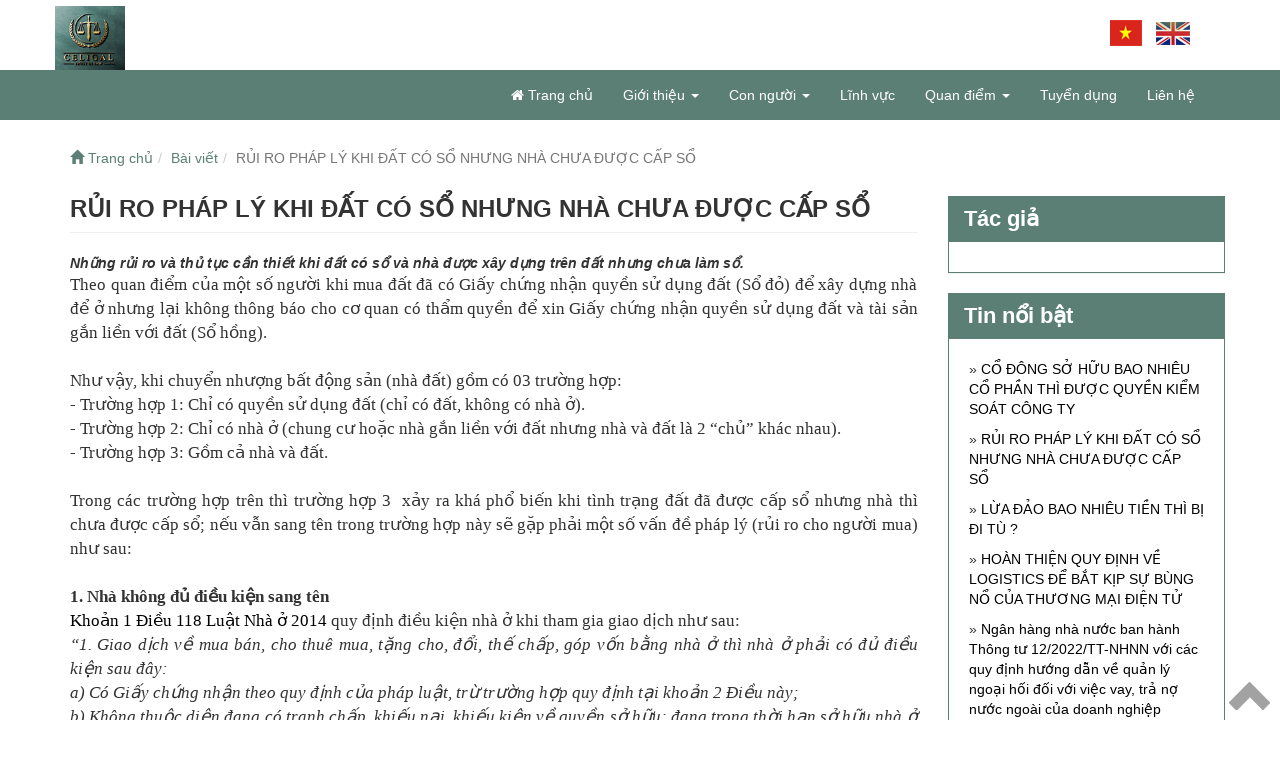

--- FILE ---
content_type: text/html; charset=utf-8
request_url: https://celigal.com/rui-ro-phap-ly-khi-dat-co-so-nhung-nha-chua-duoc-cap-so-i47
body_size: 58761
content:




<!DOCTYPE html>
<html lang="en">
<head><meta charset="utf-8" /><title>
	RỦI RO PHÁP LÝ KHI ĐẤT CÓ SỔ NHƯNG NHÀ CHƯA ĐƯỢC CẤP SỔ - CÔNG TY LUẬT TNHH CELIGAL
</title><link href="/favicon.ico" rel="shortcut icon" type="image/x-icon" /><meta name="viewport" content="width=device-width, initial-scale=1" /><meta name="robots" content="index,follow" /><link rel="alternate" href="https://culiit.com" hreflang="vi-vn" /><meta name="author" content="http://culiit.com" /><link rel="preload" as="image" href="/Images/banner1.jpg" /><link rel="preload" as="image" href="/images/hoptacquocte_bg.jpg" /><link rel="preload" as="image" href="/images/bg-news.jpg" /><link href="/Content/css/bootstrap.min.css?v=1" rel="stylesheet" /><link href="/Content/css/font-awesome.min.css?v=1" rel="stylesheet" /><link href="https://fonts.googleapis.com/css?family=Roboto+Condensed:regular,700%7CRoboto+Condensed:regular,regular%7CRoboto+Condensed:regular,700%7CRoboto+Condensed:regular,regular" rel="stylesheet" type="text/css" /><link href="/Content/Site.css?v=3" rel="stylesheet" />
    
    <script src="/Scripts/jquery-1.11.3.min.js" ></script>

    <script type="text/javascript">
        // in newsdetail
        var catUrl = '';
    </script>
    
    <meta property="og:type" content="article" />
    <meta property="og:title" content="RỦI RO PHÁP LÝ KHI ĐẤT CÓ SỔ NHƯNG NHÀ CHƯA ĐƯỢC CẤP SỔ - CÔNG TY LUẬT TNHH CELIGAL" />
    <meta property="og:locale" content="vi_VN" />
    <meta property="og:image" content="https://celigal.com/ImageProduct/News/47/2_70216371026052021.jpeg" />
    <meta property="og:site_name" content="CÔNG TY LUẬT TNHH CELIGAL" />
    <meta property="og:description" content="RỦI RO PHÁP LÝ KHI ĐẤT CÓ SỔ NHƯNG NHÀ CHƯA ĐƯỢC CẤP SỔ. CÔNG TY LUẬT TNHH CELIGAL" />

    <meta name="twitter:card" content="summary" />
    <meta name="twitter:site" content="https://celigal.com" />
    <meta name="twitter:title" content="RỦI RO PHÁP LÝ KHI ĐẤT CÓ SỔ NHƯNG NHÀ CHƯA ĐƯỢC CẤP SỔ - CÔNG TY LUẬT TNHH CELIGAL" />
    <meta name="twitter:description" content="RỦI RO PHÁP LÝ KHI ĐẤT CÓ SỔ NHƯNG NHÀ CHƯA ĐƯỢC CẤP SỔ. CÔNG TY LUẬT TNHH CELIGAL" />
    <meta name="twitter:image" content="https://celigal.com/ImageProduct/News/47/2_70216371026052021.jpeg" />

    <link rel="canonical" href="https://celigal.com/rui ro phap ly khi dat co so nhung nha chua duoc cap so.html">

    <meta name="description" content="RỦI RO PHÁP LÝ KHI ĐẤT CÓ SỔ NHƯNG NHÀ CHƯA ĐƯỢC CẤP SỔ. CÔNG TY LUẬT TNHH CELIGAL">
    <script type="text/javascript">
        catUrl = '/bai-viet-nc4';
    </script>
<meta name="keywords" content="CÔNG TY LUẬT TNHH CELIGAL">

    <!--[if lt IE 9]>
      <script src="/Scripts/html5shiv.js"></script>
      <script src="/Scripts/respond.min.js"></script>
    <![endif]-->
    
    
 <!-- Global site tag (gtag.js) - Google Analytics -->
<script async src="https://www.googletagmanager.com/gtag/js?id=G-D8ZRZLKDZS"></script>
<script>
  window.dataLayer = window.dataLayer || [];
  function gtag(){dataLayer.push(arguments);}
  gtag('js', new Date());

  gtag('config', 'G-D8ZRZLKDZS');
</script>

</head>
<body>
    <div id="fb-root"></div>
    <script>(function (d, s, id) {
    var js, fjs = d.getElementsByTagName(s)[0];
    if (d.getElementById(id)) return;
    js = d.createElement(s); js.id = id;
    js.src = "//connect.facebook.net/vi_VN/sdk.js#xfbml=1&version=v2.8";
    fjs.parentNode.insertBefore(js, fjs);
}(document, 'script', 'facebook-jssdk'));</script>


    


<section class="top-header hidden-xs">
    <div class="container clr-pad-left">
        <div class="col-md-4 clr-pad-left">
            <div class="top-logo">
                <a href="/" id="Navibar_hrfHome1" alt="&lt;%= StaticKey.CompanyInformation.SiteName %>"> 
                <img id="Navibar_Image2" class="img-responsive hidden-xs" src="Images/logo.png" style="height:70px;" />
                    </a>
            </div>
        </div>
        <div class="col-md-6">
             <div class="form-group form-inline margin-top-20" style="display:none">
                <input type="text" class="form-control" style="width: 60%;" id="txtKeyword" placeholder="Tìm kiếm ...">
              
               <button class="btn btn-primary" type="button" onclick="quickSearch();"><i class="fa fa-search" aria-hidden="true"></i></button>
        </div></div>
       <div class="col-md-2 text-right">
            <div class="social-links margin-top-20 top-right">
                
<ul style="list-style-type: none; color: white" class="list-inline">
    <li><a id="Navibar_Language_hplVn" href="/" style="color:White;"><img src="Images/flag_vn.png" alt="" /></a></li>
    <li><a id="Navibar_Language_hplEn" href="/en" style="color:White;"><img src="Images/flag_en.png" alt="" /></a></li>
</ul>
            </div>
        </div>
    </div>
</section>

<nav class="navbar navbar-default clear-border-margin-bot">
    <div class="container clr-pad-left">
        <!-- Brand and toggle get grouped for better mobile display -->
        <div class="navbar-header">
            <button type="button" class="navbar-toggle collapsed" data-toggle="collapse" data-target="#bs-example-navbar-collapse-1" aria-expanded="false">
                <span class="sr-only">Toggle navigation</span>
                <span class="icon-bar"></span>
                <span class="icon-bar"></span>
                <span class="icon-bar"></span>
            </button>
            <a href="/" id="Navibar_hrfHome2" class="navbar-brand visible-xs" style="padding-top: 0px !important; ">
                <img id="Navibar_Image1" class="img-responsive" src="Images/logo.png" style="height:50px;" />
            </a>
            <div class="social-links margin-top-20 text-right visible-xs" style="padding-right:100px">
                 
<ul style="list-style-type: none; color: white" class="list-inline">
    <li><a id="Navibar_Language1_hplVn" href="/" style="color:White;"><img src="Images/flag_vn.png" alt="" /></a></li>
    <li><a id="Navibar_Language1_hplEn" href="/en" style="color:White;"><img src="Images/flag_en.png" alt="" /></a></li>
</ul>
            </div>
            
        </div>
       
        <!-- Collect the nav links, forms, and other content for toggling -->
        <div class="collapse navbar-collapse" id="bs-example-navbar-collapse-1">
            <ul class="nav navbar-nav navbar-right" style="margin-left:10px" id="menuWeb" >
                <li class="active" id="liTrangChu">
                    <a href="/" id="Navibar_hrfHome3">
                    <i class="fa fa-home" aria-hidden="true"></i>
                    Trang chủ
                </a>
                </li>
               
                <li id="liGioiThieu" class="dropdown">
                    <a href="javascript:;" class="dropdown-toggle" data-toggle="" role="button" aria-haspopup="true" aria-expanded="false">
                        Giới thiệu <span class="caret"></span>
                    </a>
                    <ul class="dropdown-menu" style="right:-50px !important;">
                        
                                <li><a href="/ve-celigal">Về Công ty Luật Celigal</a></li>
                            
                                <li><a href="/hop-tac-quoc-te">Hợp tác quốc tế</a></li>
                            
                    </ul>
                </li>
                <li id="liConNguoi" class="dropdown">
                    <a href="javascript:;" class="dropdown-toggle" data-toggle="" role="button" aria-haspopup="true" aria-expanded="false">
                        Con người <span class="caret"></span>
                    </a>
                    <ul class="dropdown-menu" style="right:-50px !important;">
                        
                                <li><a href="/nhan-su-phap-ly-pp14">Nhân sự pháp lý</a></li>
                            
                                <li><a href="/nhan-su-van-hanh-pp15">Nhân sự vận hành</a></li>
                            
                    </ul>
                </li>
                 <li id="liLinhVuc">
                     <a id="Navibar_hplLinhVuc" href="/linh-vuc">Lĩnh vực</a>
                 </li>
                <li id="liQuanDiem" class="dropdown">
                    <a href="javascript:;" class="dropdown-toggle" data-toggle="" role="button" aria-haspopup="true" aria-expanded="false">
                        Quan điểm <span class="caret"></span>
                    </a>
                    <ul class="dropdown-menu" style="right:-20px !important;">
                        
                                <li><a href="/bai-viet-nc4">Bài viết</a></li>
                            
                                <li><a href="/tin-tuc-nc5">Tin tức</a></li>
                            
                                <li><a href="/cap-nhat-phap-ly-nc6">Cập nhật pháp lý</a></li>
                            
                                <li><a href="/an-pham-nc7">Ấn phẩm</a></li>
                            
                                <li><a href="/giao-dich-gan-day-nc8">Giao dịch gần đây</a></li>
                            
                    </ul>
                </li>
                <li id="liTuyenDung">
                    <a id="Navibar_hplTuyenDung" href="/tuyen-dung">Tuyển dụng</a>
                </li>

                <li id="liLienHe">
                    <a id="Navibar_hplLienHe" href="/lien-he">Liên hệ</a>
                </li>
            </ul>

         
        </div>
        <!-- /.navbar-collapse -->
    </div>
    <!-- /.container-fluid -->
</nav>
 <script type="text/javascript">
        var quickSearch = function () {
            var text = $('#txtKeyword').val();
            window.location = "/tim-kiem?kw=" + text;
        }
    </script>
<script type="text/javascript">
    $('ul#menuWeb li.dropdown').hover(function () {
        $(this).find('.dropdown-menu').stop(true, true).fadeIn(500);
    }, function () {
        $(this).find('.dropdown-menu').stop(true, true).fadeOut(500);
    });

</script>
<script type="text/javascript">
    $(document).ready(function () {
        var path = window.location.href;
        $('#bs-example-navbar-collapse-1 li').removeClass('active');
        if (path.indexOf('/gioi-thieu') !== -1
            || path.indexOf('/qua-trinh-hinh-thanh-phat-trien') !== -1
            || path.indexOf('/ho-so-nang-luc') !== -1
            || path.indexOf('/co-cau-to-chuc') !== -1
            || path.indexOf('/chinh-sach-chat-luong') !== -1
            ) {
            $('#liGioiThieu').addClass('active');
        }

        else if (path.indexOf('/su-khac-biet') !== -1) {
            $('#liSuKhacBiet').addClass('active');
        }
        else if (path.indexOf('/tin-tuc') !== -1) {
            $('#liTinTuc').addClass('active');
        }
        else if (path.indexOf('/dich-vu') !== -1) {
            $('#liDichVu').addClass('active');
        }
        else if (path.indexOf('/dao-tao') !== -1) {
            $('#liDaoTao').addClass('active');
        }
        else if (path.indexOf('/tuyen-dung') !== -1) {
            $('#liTuyenDung').addClass('active');
        }
        else if (path.indexOf('/lien-he') !== -1) {
            $('#liLienHe').addClass('active');
        }
        else if (path.indexOf('/hoat-dong') !== -1) {
            $('#liHoatDong').addClass('active');
        }
        else if (path.indexOf('/thu-vien') !== -1) {
            $('#liThuVien').addClass('active');
        }
        else if (path.indexOf('/ma-giam-gia') !== -1) {
            $('#liMaGiamGia').addClass('active');
        }
        else if (path.indexOf('/thuong-hieu') !== -1) {
            $('#liThuongHieu').addClass('active');
        }
        else if (path.indexOf('/kinh-nghiem') !== -1) {
            $('#liKinhNghiem').addClass('active');
        }
        else if (path.indexOf('/khuyen-mai') !== -1) {
            $('#liKhuyenMai').addClass('active');
        }
        else {

            if (catUrl === 'dich-vu') {
                $('#liDichVu').addClass('active');
            }
            else if (catUrl === 'tuyen-dung') {
                $('#liTuyenDung').addClass('active');
            }
            else if (catUrl === 'tin-tuc') {
                $('#liTinTuc').addClass('active');
            }
            else if (catUrl === 'viec-lam-bao-ve') {
                $('#liViecLamBaoVe').addClass('active');
            }
            else {

                $('#liTrangChu').addClass('active');
            }
        }
    });

</script>


   
    
    

    
    
<section class="margin-top-20">
    <ol id="MainContent_Breadcum_olData" class="container breadcrumb clear-bg clear-mar-bot"><li><a href="/"><span class="glyphicon glyphicon-home" aria-hidden="true"></span> Trang chủ</a></li><li><a href="/bai-viet-nc4">Bài viết</a></li><li class="active">RỦI RO PHÁP LÝ KHI ĐẤT CÓ SỔ NHƯNG NHÀ CHƯA ĐƯỢC CẤP SỔ</li ></ol>
</section>


    <article class="margin-top-20">
        <div class="container">
            <div class="row">
                
                <div class="col-md-9">
                    <div class="row">
                        <div class="col-md-12">
                            <h1 id="MainContent_h1Title" class="h1-resize-font font-bold clear-martop">RỦI RO PHÁP LÝ KHI ĐẤT CÓ SỔ NHƯNG NHÀ CHƯA ĐƯỢC CẤP SỔ</h1>
                            <hr class="hr-box" />
                            <div id="MainContent_divSub" class="sub-detail-txt">Những rủi ro và thủ tục cần thiết khi đất có sổ và nhà được xây dựng trên đất nhưng chưa làm sổ.</div>
                            <div id="MainContent_divContent" class="padding-detail-page"><p class="MsoNormal" style="margin: 0cm; font-size: 12pt; font-family: Calibri, sans-serif; text-align: justify;"><span lang="VI" style="font-size: 13pt; font-family: &quot;Times New Roman&quot;, serif;">Theo quan điểm của một số người khi mua đất đã có Giấy chứng nhận quyền sử dụng đất (Sổ đỏ) để xây dựng nhà để ở nhưng lại không thông báo cho cơ quan có thẩm quyền để xin Giấy chứng nhận quyền sử dụng đất và tài sản gắn liền với đất (Sổ hồng).<o:p></o:p></span></p><p class="MsoNormal" style="margin: 0cm; font-size: 12pt; font-family: Calibri, sans-serif; text-align: justify;"><span lang="VI" style="font-size: 13pt; font-family: &quot;Times New Roman&quot;, serif;">&nbsp;</span></p><p class="MsoNormal" style="margin: 0cm; font-size: 12pt; font-family: Calibri, sans-serif; text-align: justify;"><span style="font-size: 13pt; font-family: &quot;Times New Roman&quot;, serif;">Như</span><span style="font-size: 13pt; font-family: &quot;Times New Roman&quot;, serif;"> <span lang="VI">vậy, k</span></span><span style="font-size: 13pt; font-family: &quot;Times New Roman&quot;, serif;">hi chuyển nhượng bất động sản (nhà đất) gồm có 03 trường hợp:<o:p></o:p></span></p><p class="MsoNormal" style="margin: 0cm; font-size: 12pt; font-family: Calibri, sans-serif; text-align: justify;"><span style="font-size: 13pt; font-family: &quot;Times New Roman&quot;, serif;">- Trường hợp 1: Chỉ có quyền sử dụng đất (chỉ có đất, không có nhà ở).<o:p></o:p></span></p><p class="MsoNormal" style="margin: 0cm; font-size: 12pt; font-family: Calibri, sans-serif; text-align: justify;"><span style="font-size: 13pt; font-family: &quot;Times New Roman&quot;, serif;">- Trường hợp 2: Chỉ có nhà ở (chung cư hoặc nhà gắn liền với đất nhưng nhà và đất là 2 “chủ” khác nhau).<o:p></o:p></span></p><p class="MsoNormal" style="margin: 0cm; font-size: 12pt; font-family: Calibri, sans-serif; text-align: justify;"><span style="font-size: 13pt; font-family: &quot;Times New Roman&quot;, serif;">- Trường hợp 3: Gồm cả nhà và đất.<o:p></o:p></span></p><p class="MsoNormal" style="margin: 0cm; font-size: 12pt; font-family: Calibri, sans-serif; text-align: justify;"><span style="font-size: 13pt; font-family: &quot;Times New Roman&quot;, serif;">&nbsp;</span></p><p class="MsoNormal" style="margin: 0cm; font-size: 12pt; font-family: Calibri, sans-serif; text-align: justify;"><span style="font-size: 13pt; font-family: &quot;Times New Roman&quot;, serif;">Trong các trường hợp trên thì trường hợp 3 &nbsp;xảy ra khá</span><span style="font-size: 13pt; font-family: &quot;Times New Roman&quot;, serif;"> <span lang="VI">phổ biến khi </span></span><span style="font-size: 13pt; font-family: &quot;Times New Roman&quot;, serif;">tình trạng đất đã được cấp sổ nhưng nhà thì chưa được cấp sổ; nếu vẫn sang tên trong trường hợp này sẽ gặp phải một số vấn đề pháp lý (rủi ro cho người mua) như sau:<o:p></o:p></span></p><p class="MsoNormal" style="margin: 0cm; font-size: 12pt; font-family: Calibri, sans-serif; text-align: justify;"><span style="font-size: 13pt; font-family: &quot;Times New Roman&quot;, serif;">&nbsp;</span></p><p class="MsoNormal" style="margin: 0cm; font-size: 12pt; font-family: Calibri, sans-serif; text-align: justify;"><b><span style="font-size: 13pt; font-family: &quot;Times New Roman&quot;, serif;">1. Nhà không đủ điều kiện sang tên<o:p></o:p></span></b></p><p class="MsoNormal" style="margin: 0cm; font-size: 12pt; font-family: Calibri, sans-serif; text-align: justify;"><span style="font-size: 13pt; font-family: &quot;Times New Roman&quot;, serif;"><a href="https://luatvietnam.vn/dat-dai/luat-nha-o-2014-91352-d1.html"><span style="color: windowtext; text-decoration-line: none;">Khoản 1 Điều 118 Luật Nhà ở 2014</span></a>&nbsp;quy định điều kiện nhà ở khi tham gia giao dịch như sau:<o:p></o:p></span></p><p class="MsoNormal" style="margin: 0cm; font-size: 12pt; font-family: Calibri, sans-serif; text-align: justify;"><i><span style="font-size: 13pt; font-family: &quot;Times New Roman&quot;, serif;">“1. Giao dịch về mua bán, cho thuê mua, tặng cho, đổi, thế chấp, góp vốn bằng nhà ở thì nhà ở phải có đủ điều kiện sau đây:<o:p></o:p></span></i></p><p class="MsoNormal" style="margin: 0cm; font-size: 12pt; font-family: Calibri, sans-serif; text-align: justify;"><i><span style="font-size: 13pt; font-family: &quot;Times New Roman&quot;, serif;">a) Có Giấy chứng nhận theo quy định của pháp luật, trừ trường hợp quy định tại khoản 2 Điều này;<o:p></o:p></span></i></p><p class="MsoNormal" style="margin: 0cm; font-size: 12pt; font-family: Calibri, sans-serif; text-align: justify;"><i><span style="font-size: 13pt; font-family: &quot;Times New Roman&quot;, serif;">b) Không thuộc diện đang có tranh chấp, khiếu nại, khiếu kiện về quyền sở hữu; đang trong thời hạn sở hữu nhà ở đối với trường hợp sở hữu nhà ở có thời hạn;<o:p></o:p></span></i></p><p class="MsoNormal" style="margin: 0cm; font-size: 12pt; font-family: Calibri, sans-serif; text-align: justify;"><i><span style="font-size: 13pt; font-family: &quot;Times New Roman&quot;, serif;">c) Không bị kê biên để thi hành án hoặc không bị kê biên để chấp hành quyết định hành chính đã có hiệu lực pháp luật của cơ quan nhà nước có thẩm quyền;<o:p></o:p></span></i></p><p class="MsoNormal" style="margin: 0cm; font-size: 12pt; font-family: Calibri, sans-serif; text-align: justify;"><i><span style="font-size: 13pt; font-family: &quot;Times New Roman&quot;, serif;">d) Không thuộc diện đã có quyết định thu hồi đất, có thông báo giải tỏa, phá dỡ nhà ở của cơ quan có thẩm quyền.<o:p></o:p></span></i></p><p class="MsoNormal" style="margin: 0cm; font-size: 12pt; font-family: Calibri, sans-serif; text-align: justify;"><i><span style="font-size: 13pt; font-family: &quot;Times New Roman&quot;, serif;">Các điều kiện quy định tại điểm b và điểm c khoản này không áp dụng đối với trường hợp mua bán, thuê mua nhà ở hình thành trong tương lai.”<o:p></o:p></span></i></p><p class="MsoNormal" style="margin: 0cm; font-size: 12pt; font-family: Calibri, sans-serif; text-align: justify;"><span style="font-size: 13pt; font-family: &quot;Times New Roman&quot;, serif;">Như vậy, muốn mua bán nhà phải có Giấy chứng nhận quyền</span><span style="font-size: 13pt; font-family: &quot;Times New Roman&quot;, serif;"> <span lang="VI">sử dụng đất và tài sản gắn liền với đất</span></span><span style="font-size: 13pt; font-family: &quot;Times New Roman&quot;, serif;">, trừ trường hợp mua bán nhà ở hình thành trong tương lai. Nói cách khác, tại trang 2 của Giấy chứng nhận phải thể hiện thông tin chứng nhận quyền sở hữu nhà ở như loại nhà ở, diện tích xây dựng, diện tích sàn, hình thức sở hữu,…<o:p></o:p></span></p><p class="MsoNormal" style="margin: 0cm; font-size: 12pt; font-family: Calibri, sans-serif; text-align: justify;"><span style="font-size: 13pt; font-family: &quot;Times New Roman&quot;, serif;">&nbsp;</span></p><p class="MsoNormal" style="margin: 0cm; font-size: 12pt; font-family: Calibri, sans-serif; text-align: justify;"><b><span style="font-size: 13pt; font-family: &quot;Times New Roman&quot;, serif;">2. Trả tiền cho người bán nhà nhưng không được công chứng, không được sở hữu<o:p></o:p></span></b></p><p class="MsoNormal" style="margin: 0cm; font-size: 12pt; font-family: Calibri, sans-serif; text-align: justify;"><span style="font-size: 13pt; font-family: &quot;Times New Roman&quot;, serif;">Căn cứ&nbsp;<a href="https://luatvietnam.vn/hanh-chinh/luat-cong-chung-2014-87931-d1.html"><span style="color: windowtext; text-decoration-line: none;">Điều 40 và Điều 41 Luật Công chứng 2014</span></a>, hồ sơ yêu cầu công chứng chuyển nhượng quyền sử dụng đất, quyền sở hữu nhà ở phải có bản sao Giấy chứng nhận quyền sở hữu, quyền sử dụng (phải có Sổ đỏ, Sổ hồng).<o:p></o:p></span></p><p class="MsoNormal" style="margin: 0cm; font-size: 12pt; font-family: Calibri, sans-serif; text-align: justify;"><span style="font-size: 13pt; font-family: &quot;Times New Roman&quot;, serif;">Theo đó, nếu nhà chưa được cấp Giấy chứng nhận thì chỉ được công chứng hợp đồng chuyển nhượng quyền sử dụng đất.<o:p></o:p></span></p><p class="MsoNormal" style="margin: 0cm; font-size: 12pt; font-family: Calibri, sans-serif; text-align: justify;"><span style="font-size: 13pt; font-family: &quot;Times New Roman&quot;, serif;">Vì không được công chứng, chứng thực nên khi đăng ký biến động (đăng ký sang tên) sẽ chỉ được sang tên quyền sử dụng đất còn nhà ở không được đăng ký. Điều đó đồng nghĩa với việc người mua trả tiền mua nhà gắn liền với đất nhưng không được sở hữu căn nhà này.<o:p></o:p></span></p><p class="MsoNormal" style="margin: 0cm; font-size: 12pt; font-family: Calibri, sans-serif; text-align: justify;"><span style="font-size: 13pt; font-family: &quot;Times New Roman&quot;, serif;">&nbsp;</span></p><p class="MsoNormal" style="margin: 0cm; font-size: 12pt; font-family: Calibri, sans-serif; text-align: justify;"><b><span style="font-size: 13pt; font-family: &quot;Times New Roman&quot;, serif;">3. Khó làm Sổ đỏ, Sổ hồng nhà ở đứng tên người mua<o:p></o:p></span></b></p><p class="MsoNormal" style="margin: 0cm; font-size: 12pt; font-family: Calibri, sans-serif; text-align: justify;"><span style="font-size: 13pt; font-family: &quot;Times New Roman&quot;, serif;">Căn cứ&nbsp;<a href="https://luatvietnam.vn/dat-dai/nghi-dinh-43-2014-nd-cp-huong-dan-luat-dat-dai-86925-d1.html"><span style="color: windowtext; text-decoration-line: none;">khoản 1 Điều 31 Nghị định 43/2014/NĐ-CP</span></a>, chủ sở hữu nhà ở thuộc đối tượng được sở hữu nhà ở theo quy định của pháp luật về nhà ở và có giấy tờ chứng minh việc tạo lập hợp pháp về nhà ở thì được chứng nhận quyền sở hữu theo quy định sau đây:<o:p></o:p></span></p><p class="MsoNormal" style="margin: 0cm; font-size: 12pt; font-family: Calibri, sans-serif; text-align: justify;"><span style="font-size: 13pt; font-family: &quot;Times New Roman&quot;, serif;">Hộ gia đình, cá nhân trong nước phải có một trong các loại giấy tờ sau:<o:p></o:p></span></p><table class="MsoNormalTable" border="0" cellspacing="0" cellpadding="0" width="665" style="width: 498.75pt; border-collapse: collapse;"><tbody><tr><td width="19" style="width: 14.25pt; border: 1pt solid windowtext; background: rgb(255, 242, 204); padding: 0cm 5.4pt;"><p class="MsoNormal" style="margin: 0cm; font-size: 12pt; font-family: Calibri, sans-serif; text-align: justify;"><span style="font-size: 13pt; font-family: &quot;Times New Roman&quot;, serif;">TT<o:p></o:p></span></p></td><td width="605" style="width: 453.75pt; border-top: 1pt solid windowtext; border-right: 1pt solid windowtext; border-bottom: 1pt solid windowtext; border-image: initial; border-left: none; background: rgb(255, 242, 204); padding: 0cm 5.4pt;"><p class="MsoNormal" style="margin: 0cm; font-size: 12pt; font-family: Calibri, sans-serif; text-align: justify;"><span style="font-size: 13pt; font-family: &quot;Times New Roman&quot;, serif;">Tên giấy tờ</span><span style="font-size: 13pt; font-family: &quot;Times New Roman&quot;, serif;"><o:p></o:p></span></p></td></tr><tr><td width="19" style="width: 14.25pt; border-right: 1pt solid windowtext; border-bottom: 1pt solid windowtext; border-left: 1pt solid windowtext; border-image: initial; border-top: none; padding: 0cm 5.4pt;"><p class="MsoNormal" style="margin: 0cm; font-size: 12pt; font-family: Calibri, sans-serif; text-align: justify;"><span style="font-size: 13pt; font-family: &quot;Times New Roman&quot;, serif;">1<o:p></o:p></span></p></td><td width="605" valign="top" style="width: 453.75pt; border-top: none; border-left: none; border-bottom: 1pt solid windowtext; border-right: 1pt solid windowtext; padding: 0cm 5.4pt;"><p class="MsoNormal" style="margin: 0cm; font-size: 12pt; font-family: Calibri, sans-serif; text-align: justify;"><span style="font-size: 13pt; font-family: &quot;Times New Roman&quot;, serif;">Giấy phép xây dựng nhà ở hoặc giấy phép xây dựng nhà ở có thời hạn đối với trường hợp phải xin giấy phép xây dựng theo quy định của pháp luật về xây dựng.<o:p></o:p></span></p><p class="MsoNormal" style="margin: 0cm; font-size: 12pt; font-family: Calibri, sans-serif; text-align: justify;"><span style="font-size: 13pt; font-family: &quot;Times New Roman&quot;, serif;">Trường hợp nhà ở đã xây dựng không đúng với giấy phép xây dựng được cấp thì phải có ý kiến bằng văn bản của cơ quan có thẩm quyền cấp phép xây dựng xác nhận diện tích xây dựng không đúng giấy phép không ảnh hưởng đến an toàn công trình và nay phù hợp với quy hoạch xây dựng đã được cơ quan có thẩm quyền phê duyệt.<o:p></o:p></span></p></td></tr><tr><td width="19" style="width: 14.25pt; border-right: 1pt solid windowtext; border-bottom: 1pt solid windowtext; border-left: 1pt solid windowtext; border-image: initial; border-top: none; padding: 0cm 5.4pt;"><p class="MsoNormal" style="margin: 0cm; font-size: 12pt; font-family: Calibri, sans-serif; text-align: justify;"><span style="font-size: 13pt; font-family: &quot;Times New Roman&quot;, serif;">2<o:p></o:p></span></p></td><td width="605" valign="top" style="width: 453.75pt; border-top: none; border-left: none; border-bottom: 1pt solid windowtext; border-right: 1pt solid windowtext; padding: 0cm 5.4pt;"><p class="MsoNormal" style="margin: 0cm; font-size: 12pt; font-family: Calibri, sans-serif; text-align: justify;"><span style="font-size: 13pt; font-family: &quot;Times New Roman&quot;, serif;">Hợp đồng mua bán nhà ở thuộc sở hữu nhà nước theo quy định tại Nghị định 61/CP ngày 05/7/1994 của Chính phủ về mua bán và kinh doanh nhà ở hoặc giấy tờ về thanh lý, hóa giá nhà ở thuộc sở hữu nhà nước từ trước ngày 05/7/1994.<o:p></o:p></span></p></td></tr><tr><td width="19" style="width: 14.25pt; border-right: 1pt solid windowtext; border-bottom: 1pt solid windowtext; border-left: 1pt solid windowtext; border-image: initial; border-top: none; padding: 0cm 5.4pt;"><p class="MsoNormal" style="margin: 0cm; font-size: 12pt; font-family: Calibri, sans-serif; text-align: justify;"><span style="font-size: 13pt; font-family: &quot;Times New Roman&quot;, serif;">3<o:p></o:p></span></p></td><td width="605" valign="top" style="width: 453.75pt; border-top: none; border-left: none; border-bottom: 1pt solid windowtext; border-right: 1pt solid windowtext; padding: 0cm 5.4pt;"><p class="MsoNormal" style="margin: 0cm; font-size: 12pt; font-family: Calibri, sans-serif; text-align: justify;"><span style="font-size: 13pt; font-family: &quot;Times New Roman&quot;, serif;">Giấy tờ về giao hoặc tặng nhà tình nghĩa, nhà tình thương, nhà đại đoàn kết.<o:p></o:p></span></p></td></tr><tr><td width="19" style="width: 14.25pt; border-right: 1pt solid windowtext; border-bottom: 1pt solid windowtext; border-left: 1pt solid windowtext; border-image: initial; border-top: none; padding: 0cm 5.4pt;"><p class="MsoNormal" style="margin: 0cm; font-size: 12pt; font-family: Calibri, sans-serif; text-align: justify;"><span style="font-size: 13pt; font-family: &quot;Times New Roman&quot;, serif;">4<o:p></o:p></span></p></td><td width="605" valign="top" style="width: 453.75pt; border-top: none; border-left: none; border-bottom: 1pt solid windowtext; border-right: 1pt solid windowtext; padding: 0cm 5.4pt;"><p class="MsoNormal" style="margin: 0cm; font-size: 12pt; font-family: Calibri, sans-serif; text-align: justify;"><span style="font-size: 13pt; font-family: &quot;Times New Roman&quot;, serif;">Giấy tờ về sở hữu nhà ở do cơ quan có thẩm quyền cấp qua các thời kỳ mà nhà đất đó không thuộc diện Nhà nước xác lập sở hữu toàn dân theo quy định tại Nghị quyết 23/2003/QH11 ngày 26/11/2003; Nghị quyết 755/2005/NQ-UBTVQH11&nbsp;ngày 02/4/2005.<o:p></o:p></span></p></td></tr><tr><td width="19" style="width: 14.25pt; border-right: 1pt solid windowtext; border-bottom: 1pt solid windowtext; border-left: 1pt solid windowtext; border-image: initial; border-top: none; padding: 0cm 5.4pt;"><p class="MsoNormal" style="margin: 0cm; font-size: 12pt; font-family: Calibri, sans-serif; text-align: justify;"><span style="font-size: 13pt; font-family: &quot;Times New Roman&quot;, serif;">5<o:p></o:p></span></p></td><td width="605" valign="top" style="width: 453.75pt; border-top: none; border-left: none; border-bottom: 1pt solid windowtext; border-right: 1pt solid windowtext; padding: 0cm 5.4pt;"><p class="MsoNormal" style="margin: 0cm; font-size: 12pt; font-family: Calibri, sans-serif; text-align: justify;"><span style="font-size: 13pt; font-family: &quot;Times New Roman&quot;, serif;">Giấy tờ về mua bán hoặc nhận tặng cho hoặc đổi hoặc nhận thừa kế nhà ở đã có chứng nhận của công chứng hoặc chứng thực của UBND cấp có thẩm quyền theo quy định của pháp luật.<o:p></o:p></span></p><p class="MsoNormal" style="margin: 0cm; font-size: 12pt; font-family: Calibri, sans-serif; text-align: justify;"><span style="font-size: 13pt; font-family: &quot;Times New Roman&quot;, serif;">Trường hợp nhà ở do mua, nhận tặng cho, đổi, nhận thừa kế kể từ ngày 01/7/2006 thì phải có văn bản về giao dịch đó theo quy định của pháp luật về nhà ở.<o:p></o:p></span></p><p class="MsoNormal" style="margin: 0cm; font-size: 12pt; font-family: Calibri, sans-serif; text-align: justify;"><span style="font-size: 13pt; font-family: &quot;Times New Roman&quot;, serif;">Trường hợp nhà ở do mua của doanh nghiệp đầu tư xây dựng để bán thì phải có hợp đồng mua bán nhà ở do hai bên ký kết.<o:p></o:p></span></p></td></tr><tr><td width="19" style="width: 14.25pt; border-right: 1pt solid windowtext; border-bottom: 1pt solid windowtext; border-left: 1pt solid windowtext; border-image: initial; border-top: none; padding: 0cm 5.4pt;"><p class="MsoNormal" style="margin: 0cm; font-size: 12pt; font-family: Calibri, sans-serif; text-align: justify;"><span style="font-size: 13pt; font-family: &quot;Times New Roman&quot;, serif;">6<o:p></o:p></span></p></td><td width="605" valign="top" style="width: 453.75pt; border-top: none; border-left: none; border-bottom: 1pt solid windowtext; border-right: 1pt solid windowtext; padding: 0cm 5.4pt;"><p class="MsoNormal" style="margin: 0cm; font-size: 12pt; font-family: Calibri, sans-serif; text-align: justify;"><span style="font-size: 13pt; font-family: &quot;Times New Roman&quot;, serif;">Bản án hoặc quyết định của Tòa án nhân dân hoặc giấy tờ của cơ quan nhà nước có thẩm quyền giải quyết được quyền sở hữu nhà ở đã có hiệu lực pháp luật<o:p></o:p></span></p></td></tr><tr><td width="19" style="width: 14.25pt; border-right: 1pt solid windowtext; border-bottom: 1pt solid windowtext; border-left: 1pt solid windowtext; border-image: initial; border-top: none; padding: 0cm 5.4pt;"><p class="MsoNormal" style="margin: 0cm; font-size: 12pt; font-family: Calibri, sans-serif; text-align: justify;"><span style="font-size: 13pt; font-family: &quot;Times New Roman&quot;, serif;">7<o:p></o:p></span></p></td><td width="605" valign="top" style="width: 453.75pt; border-top: none; border-left: none; border-bottom: 1pt solid windowtext; border-right: 1pt solid windowtext; padding: 0cm 5.4pt;"><p class="MsoNormal" style="margin: 0cm; font-size: 12pt; font-family: Calibri, sans-serif; text-align: justify;"><span style="font-size: 13pt; font-family: &quot;Times New Roman&quot;, serif;">Trường hợp người đề nghị chứng nhận quyền sở hữu nhà ở có một trong những giấy tờ trên mà trên giấy tờ đó ghi tên người khác thì phải có một trong các giấy tờ về mua bán, nhận tặng cho, đổi, nhận thừa kế nhà ở trước ngày 01/7/2006 có chữ ký của các bên có liên quan và phải được UBND xã, phường, thị trấn xác nhận;<o:p></o:p></span></p><p class="MsoNormal" style="margin: 0cm; font-size: 12pt; font-family: Calibri, sans-serif; text-align: justify;"><span style="font-size: 13pt; font-family: &quot;Times New Roman&quot;, serif;">Nếu nhà ở do mua, nhận tặng cho, đổi, nhận thừa kế nhà ở trước ngày 01/7/2006 mà không có giấy tờ về việc đã mua bán, nhận tặng cho, đổi, nhận thừa kế nhà ở có chữ ký của các bên có liên quan thì phải được UBND xã, phường, thị trấn xác nhận về thời điểm mua, nhận tặng cho, đổi, nhận thừa kế nhà ở đó.<o:p></o:p></span></p><p class="MsoNormal" style="margin: 0cm; font-size: 12pt; font-family: Calibri, sans-serif; text-align: justify;"><span style="font-size: 13pt; font-family: &quot;Times New Roman&quot;, serif;">Trường hợp người đề nghị chứng nhận quyền sở hữu nhà ở có một trong những giấy tờ trên mà hiện trạng nhà ở không phù hợp với giấy tờ đó thì phần nhà ở không phù hợp với giấy tờ phải được UBND xã, phường, thị trấn xác nhận.<o:p></o:p></span></p></td></tr><tr><td width="19" style="width: 14.25pt; border-right: 1pt solid windowtext; border-bottom: 1pt solid windowtext; border-left: 1pt solid windowtext; border-image: initial; border-top: none; padding: 0cm 5.4pt;"><p class="MsoNormal" style="margin: 0cm; font-size: 12pt; font-family: Calibri, sans-serif; text-align: justify;"><span style="font-size: 13pt; font-family: &quot;Times New Roman&quot;, serif;">8<o:p></o:p></span></p></td><td width="605" valign="top" style="width: 453.75pt; border-top: none; border-left: none; border-bottom: 1pt solid windowtext; border-right: 1pt solid windowtext; padding: 0cm 5.4pt;"><p class="MsoNormal" style="margin: 0cm; font-size: 12pt; font-family: Calibri, sans-serif; text-align: justify;"><span style="font-size: 13pt; font-family: &quot;Times New Roman&quot;, serif;">Trường hợp cá nhân trong nước không có một trong những giấy tờ quy định theo thứ tự 1, 2, 3, 4, 5 và 6 thì phải có giấy tờ xác nhận của UBND xã, phường, thị trấn về nhà ở đã hoàn thành xây dựng trước ngày 01/7/2006, được xây dựng trước khi có quy hoạch sử dụng đất, quy hoạch xây dựng hoặc phải phù hợp quy hoạch đối với trường hợp xây dựng sau khi có quy hoạch sử dụng đất, quy hoạch chi tiết xây dựng đô thị, quy hoạch điểm dân cư nông thôn theo quy định của pháp luật.<o:p></o:p></span></p><p class="MsoNormal" style="margin: 0cm; font-size: 12pt; font-family: Calibri, sans-serif; text-align: justify;"><span style="font-size: 13pt; font-family: &quot;Times New Roman&quot;, serif;">Nếu nhà ở hoàn thành xây dựng kể từ ngày 01/7/2006 trở về sau thì phải có giấy tờ xác nhận của UBND xã, phường, thị trấn về nhà ở không thuộc trường hợp phải xin giấy phép xây dựng và đáp ứng điều kiện về quy hoạch như trường hợp nhà ở xây dựng trước ngày 01/7/2006;<o:p></o:p></span></p><p class="MsoNormal" style="margin: 0cm; font-size: 12pt; font-family: Calibri, sans-serif; text-align: justify;"><span style="font-size: 13pt; font-family: &quot;Times New Roman&quot;, serif;">Trường hợp nhà ở thuộc đối tượng phải xin phép xây dựng mà không xin phép thì phải có giấy tờ của cơ quan quản lý về xây dựng cấp huyện chấp thuận cho tồn tại nhà ở đó.<o:p></o:p></span></p></td></tr></tbody></table><p class="MsoNormal" style="margin: 0cm; font-size: 12pt; font-family: Calibri, sans-serif;"><span style="font-size: 13pt; font-family: &quot;Times New Roman&quot;, serif;">Theo quy định trên, việc cấp Giấy chứng nhận được chia thành các trường hợp sau:<o:p></o:p></span></p><p class="MsoNormal" style="margin: 0cm; font-size: 12pt; font-family: Calibri, sans-serif; text-align: justify;"><i><span style="font-size: 13pt; font-family: &quot;Times New Roman&quot;, serif;">Trường hợp 1: Có giấy phép xây dựng</span></i><span style="font-size: 13pt; font-family: &quot;Times New Roman&quot;, serif;"><o:p></o:p></span></p><p class="MsoNormal" style="margin: 0cm; font-size: 12pt; font-family: Calibri, sans-serif; text-align: justify;"><i><span style="font-size: 13pt; font-family: &quot;Times New Roman&quot;, serif;">* Mua trước ngày 01/7/2006</span></i><span style="font-size: 13pt; font-family: &quot;Times New Roman&quot;, serif;"><o:p></o:p></span></p><p class="MsoNormal" style="margin: 0cm; font-size: 12pt; font-family: Calibri, sans-serif; text-align: justify;"><span style="font-size: 13pt; font-family: &quot;Times New Roman&quot;, serif;">Có giấy phép xây dựng nhưng đứng tên người khác (tên người bán) thì chỉ được chứng nhận quyền sở hữu nhà ở đứng tên mình (sổ đứng tên người mua) nếu mua trước ngày 01/7/2006 như sau:<o:p></o:p></span></p><p class="MsoNormal" style="margin: 0cm; font-size: 12pt; font-family: Calibri, sans-serif; text-align: justify;"><span style="font-size: 13pt; font-family: &quot;Times New Roman&quot;, serif;">- Có giấy tờ mua bán (giấy tờ đó phải có chữ ký của các bên có liên quan và phải được UBND xã, phường, thị trấn xác nhận).<o:p></o:p></span></p><p class="MsoNormal" style="margin: 0cm; font-size: 12pt; font-family: Calibri, sans-serif; text-align: justify;"><span style="font-size: 13pt; font-family: &quot;Times New Roman&quot;, serif;">- Không có giấy tờ về việc đã mua bán nhà ở trước ngày 01/7/2006 có chữ ký của các bên liên quan thì phải được UBND xã, phường, thị trấn xác nhận về thời điểm mua.<o:p></o:p></span></p><p class="MsoNormal" style="margin: 0cm; font-size: 12pt; font-family: Calibri, sans-serif; text-align: justify;"><i><span style="font-size: 13pt; font-family: &quot;Times New Roman&quot;, serif;">* Mua từ ngày 01/7/2006 trở về sau</span></i><span style="font-size: 13pt; font-family: &quot;Times New Roman&quot;, serif;"><o:p></o:p></span></p><p class="MsoNormal" style="margin: 0cm; font-size: 12pt; font-family: Calibri, sans-serif; text-align: justify;"><span style="font-size: 13pt; font-family: &quot;Times New Roman&quot;, serif;">Nếu muốn cấp Giấy chứng nhận cho nhà ở thì phải đứng tên chủ cũ (người bán).<o:p></o:p></span></p><p class="MsoNormal" style="margin: 0cm; font-size: 12pt; font-family: Calibri, sans-serif; text-align: justify;"><i><span style="font-size: 13pt; font-family: &quot;Times New Roman&quot;, serif;">Trường hợp 2: Không có giấy phép xây dựng</span></i><span style="font-size: 13pt; font-family: &quot;Times New Roman&quot;, serif;"><o:p></o:p></span></p><p class="MsoNormal" style="margin: 0cm; font-size: 12pt; font-family: Calibri, sans-serif; text-align: justify;"><span style="font-size: 13pt; font-family: &quot;Times New Roman&quot;, serif;">- Nếu nhà ở thuộc đối tượng phải xin phép xây dựng mà không xin phép thì phải có giấy tờ của cơ quan quản lý về xây dựng cấp huyện chấp thuận cho tồn tại nhà ở đó.<o:p></o:p></span></p><p class="MsoNormal" style="margin: 0cm; font-size: 12pt; font-family: Calibri, sans-serif; text-align: justify;"><span style="font-size: 13pt; font-family: &quot;Times New Roman&quot;, serif;">- Nếu không thuộc khu vực phải xin giấy phép xây dựng:<o:p></o:p></span></p><p class="MsoNormal" style="margin: 0cm; font-size: 12pt; font-family: Calibri, sans-serif; text-align: justify;"><span style="font-size: 13pt; font-family: &quot;Times New Roman&quot;, serif;">+ Phải có giấy tờ xác nhận của UBND xã, phường, thị trấn về nhà ở đã hoàn thành xây dựng trước ngày 01/7/2006, được xây dựng trước khi có quy hoạch sử dụng đất, quy hoạch xây dựng hoặc phải phù hợp quy hoạch đối với trường hợp xây dựng sau khi có quy hoạch sử dụng đất, quy hoạch chi tiết xây dựng đô thị, quy hoạch điểm dân cư nông thôn theo quy định của pháp luật.<o:p></o:p></span></p><p class="MsoNormal" style="margin: 0cm; font-size: 12pt; font-family: Calibri, sans-serif; text-align: justify;"><span style="font-size: 13pt; font-family: &quot;Times New Roman&quot;, serif;">+ Hoàn thành xây dựng kể từ ngày 01/7/2006 trở về sau thì phải có giấy tờ xác nhận của UBND xã, phường, thị trấn về nhà ở không thuộc trường hợp phải xin giấy phép xây dựng và đáp ứng điều kiện về quy hoạch.<o:p></o:p></span></p><p class="MsoNormal" style="margin: 0cm; font-size: 12pt; font-family: Calibri, sans-serif; text-align: justify;"><span style="font-size: 13pt; font-family: &quot;Times New Roman&quot;, serif;">Tóm lại, việc cấp Giấy chứng nhận cho nhà ở để đứng tên người mua khó thực hiện về mặt luật và thực tế.<o:p></o:p></span></p><p class="MsoNormal" style="margin: 0cm; font-size: 12pt; font-family: Calibri, sans-serif; text-align: justify;"><span style="font-size: 13pt; font-family: &quot;Times New Roman&quot;, serif;">&nbsp;</span></p><p class="MsoNormal" style="margin: 0cm; font-size: 12pt; font-family: Calibri, sans-serif; text-align: justify;"><b><span style="font-size: 13pt; font-family: &quot;Times New Roman&quot;, serif;">4. Có thể xảy ra tranh chấp về nhà ở (không phổ biến)<o:p></o:p></span></b></p><p class="MsoNormal" style="margin: 0cm; font-size: 12pt; font-family: Calibri, sans-serif; text-align: justify;"><span style="font-size: 13pt; font-family: &quot;Times New Roman&quot;, serif;">Như đã phân tích ở trên, khi nhà ở không có Giấy chứng nhận thì không được công chứng, chứng thực hợp đồng mua bán, không được đăng ký sang tên; nếu người bán “lật lọng” thì sẽ xảy ra tranh chấp, nhất là khi giấy phép xây dựng đứng tên người bán.<o:p></o:p></span></p><p class="MsoNormal" style="margin: 0cm; font-size: 12pt; font-family: Calibri, sans-serif; text-align: justify;"><span style="font-size: 13pt; font-family: &quot;Times New Roman&quot;, serif;">Trên đây là một số rủi ro khi&nbsp;<i>mua đất đã có Sổ đỏ nhưng nhà chưa được cấp sổ</i>, mặc dù có những rủi ro pháp lý như trên nhưng nhiều người vẫn mua vì trên thực tế các bên thường quan niệm khi sang tên Sổ đỏ quyền sử dụng đất là đã hoàn tất việc mua bán nhà ở nên người mua vẫn tiếp tục sử dụng.<o:p></o:p></span></p><p class="MsoNormal" style="margin: 0cm; font-size: 12pt; font-family: Calibri, sans-serif; text-align: justify;"><span lang="VI" style="font-size: 13pt; font-family: &quot;Times New Roman&quot;, serif;">&nbsp;</span></p></div>
                    
                        </div>
                    </div>
                    
                   
                        
                        <br />
                        
        <div class="row">
        <div class="col-md-12 padding-bot-50 ">
        <h4 class="font-bold"> Tin liên quan</h4>
        <ul class="list-unstyled">
    
        <li class="text-line-height"><span class="glyphicon glyphicon-menu-right" aria-hidden="true"></span>  
            <a href='/luat-bao-ve-du-lieu-ca-nhan-2025-nhung-diem-moi-va-tac-dong-thuc-tien-law-on-personal-data-protection-2025-key-new-provisions-and-practical-impacts-i1250' title="LUẬT BẢO VỆ DỮ LIỆU CÁ NHÂN 2025 – NHỮNG ĐIỂM MỚI VÀ TÁC ĐỘNG THỰC TIỄN/ LAW ON PERSONAL DATA PROTECTION 2025 – KEY NEW PROVISIONS AND PRACTICAL IMPACTS">
                LUẬT BẢO VỆ DỮ LIỆU CÁ NHÂN 2025 – NHỮNG ĐIỂM MỚI VÀ TÁC ĐỘNG THỰC TIỄN/ LAW ON PERSONAL DATA PROTECTION 2025 – KEY NEW PROVISIONS AND PRACTICAL IMPACTS
            </a>
        </li>
    
        <li class="text-line-height"><span class="glyphicon glyphicon-menu-right" aria-hidden="true"></span>  
            <a href='/quy-dinh-ve-cuong-che-thi-hanh-an-dan-su-i1209' title="QUY ĐỊNH VỀ CƯỠNG CHẾ THI HÀNH ÁN DÂN SỰ">
                QUY ĐỊNH VỀ CƯỠNG CHẾ THI HÀNH ÁN DÂN SỰ
            </a>
        </li>
    
        <li class="text-line-height"><span class="glyphicon glyphicon-menu-right" aria-hidden="true"></span>  
            <a href='/nhung-nganh-nghe-uu-dai-dau-tu-2021-i36' title="NHỮNG NGÀNH NGHỀ ƯU ĐÃI ĐẦU TƯ 2021">
                NHỮNG NGÀNH NGHỀ ƯU ĐÃI ĐẦU TƯ 2021
            </a>
        </li>
    
        <li class="text-line-height"><span class="glyphicon glyphicon-menu-right" aria-hidden="true"></span>  
            <a href='/quy-dinh-cua-phap-luat-ve-thua-ke-the-vi-i1210' title="QUY ĐỊNH CỦA PHÁP LUẬT VỀ THỪA KẾ THẾ VỊ">
                QUY ĐỊNH CỦA PHÁP LUẬT VỀ THỪA KẾ THẾ VỊ
            </a>
        </li>
    
        <li class="text-line-height"><span class="glyphicon glyphicon-menu-right" aria-hidden="true"></span>  
            <a href='/bao-ve-quyen-su-dung-hinh-anh-ca-nhan-i1212' title="BẢO VỆ QUYỀN SỬ DỤNG HÌNH ẢNH CÁ NHÂN">
                BẢO VỆ QUYỀN SỬ DỤNG HÌNH ẢNH CÁ NHÂN
            </a>
        </li>
    
        <li class="text-line-height"><span class="glyphicon glyphicon-menu-right" aria-hidden="true"></span>  
            <a href='/cac-chinh-sach-dac-biet-nham-thuc-day-su-phat-trien-khu-vuc-kinh-te-tu-nhan-tai-viet-nam-theo-nghi-quyet-198-2025-qh15-i1217' title="CÁC CHÍNH SÁCH ĐẶC BIỆT NHẰM THÚC ĐẨY SỰ PHÁT TRIỂN KHU VỰC KINH TẾ TƯ NHÂN TẠI VIỆT NAM THEO NGHỊ QUYẾT 198/2025/QH15">
                CÁC CHÍNH SÁCH ĐẶC BIỆT NHẰM THÚC ĐẨY SỰ PHÁT TRIỂN KHU VỰC KINH TẾ TƯ NHÂN TẠI VIỆT NAM THEO NGHỊ QUYẾT 198/2025/QH15
            </a>
        </li>
    
        <li class="text-line-height"><span class="glyphicon glyphicon-menu-right" aria-hidden="true"></span>  
            <a href='/dong-hanh-phap-ly-kien-tao-doanh-nghiep-tuong-lai-i1219' title="ĐỒNG HÀNH PHÁP LÝ – KIẾN TẠO DOANH NGHIỆP TƯƠNG LAI">
                ĐỒNG HÀNH PHÁP LÝ – KIẾN TẠO DOANH NGHIỆP TƯƠNG LAI
            </a>
        </li>
    
        <li class="text-line-height"><span class="glyphicon glyphicon-menu-right" aria-hidden="true"></span>  
            <a href='/nhung-diem-chinh-va-diem-moi-trong-luat-bao-ve-du-lieu-ca-nhan-nam-2025-i1222' title="Những điểm chính và điểm mới trong Luật Bảo vệ dữ liệu cá nhân năm 2025">
                Những điểm chính và điểm mới trong Luật Bảo vệ dữ liệu cá nhân năm 2025
            </a>
        </li>
    
        <li class="text-line-height"><span class="glyphicon glyphicon-menu-right" aria-hidden="true"></span>  
            <a href='/chinh-phu-phe-duyet-cat-giam-don-gian-hoa-thu-tuc-hanh-chinh-trong-16-linh-vuc-dot-pha-chinh-sach-cai-cach-the-che-thuc-day-moi-truong-dau-tu-kinh-doanh-i1227' title="Chính phủ phê duyệt cắt giảm, đơn giản hóa thủ tục hành chính trong 16 lĩnh vực: Đột phá chính sách cải cách thể chế, thúc đẩy môi trường đầu tư kinh doanh">
                Chính phủ phê duyệt cắt giảm, đơn giản hóa thủ tục hành chính trong 16 lĩnh vực: Đột phá chính sách cải cách thể chế, thúc đẩy môi trường đầu tư kinh doanh
            </a>
        </li>
    
        <li class="text-line-height"><span class="glyphicon glyphicon-menu-right" aria-hidden="true"></span>  
            <a href='/uu-va-nhuoc-diem-cua-viec-mua-ban-nha-dat-o-to-khong-qua-cong-chung-va-xac-nhan-tinh-trang-hon-nhan-i1240' title="ƯU VÀ NHƯỢC ĐIỂM CỦA VIỆC MUA BÁN NHÀ ĐẤT, Ô TÔ KHÔNG QUA CÔNG CHỨNG VÀ XÁC NHẬN TÌNH TRẠNG HÔN NHÂN">
                ƯU VÀ NHƯỢC ĐIỂM CỦA VIỆC MUA BÁN NHÀ ĐẤT, Ô TÔ KHÔNG QUA CÔNG CHỨNG VÀ XÁC NHẬN TÌNH TRẠNG HÔN NHÂN
            </a>
        </li>
    
        </ul>
        </div>
        </div>
    

                </div>
                <div class="col-md-3 clr-padd-right">
                    
                        

<div class="panel panel-primary">
    <div class="panel-heading">
        <h2 class="header-title">
            Tác giả
        </h2>
    </div>
    <div class="panel-body">
       
            
     
    </div>
</div>



                        

<div class="panel panel-primary">
    <div class="panel-heading">
        <h2 class="header-title">
            Tin nổi bật
        </h2>
    </div>
    <div class="panel-body">
        <ul class="topnews-right">
            
 <li>» 
                    <a class="news-item-right" href="/co-dong-so-huu-bao-nhieu-co-phan-thi-duoc-quyen-kiem-soat-cong-ty-i96" title="CỔ ĐÔNG SỞ HỮU BAO NHIÊU CỔ PHẦN THÌ ĐƯỢC QUYỀN KIỂM SOÁT CÔNG TY ">
                       CỔ ĐÔNG SỞ HỮU BAO NHIÊU CỔ PHẦN THÌ ĐƯỢC QUYỀN KIỂM SOÁT CÔNG TY 
                    </a>
                  </li>
                
 <li>» 
                    <a class="news-item-right" href="/rui-ro-phap-ly-khi-dat-co-so-nhung-nha-chua-duoc-cap-so-i47" title="RỦI RO PHÁP LÝ KHI ĐẤT CÓ SỔ NHƯNG NHÀ CHƯA ĐƯỢC CẤP SỔ">
                       RỦI RO PHÁP LÝ KHI ĐẤT CÓ SỔ NHƯNG NHÀ CHƯA ĐƯỢC CẤP SỔ
                    </a>
                  </li>
                
 <li>» 
                    <a class="news-item-right" href="/lua-dao-bao-nhieu-tien-thi-bi-di-tu-i92" title="LỪA ĐẢO BAO NHIÊU TIỀN THÌ BỊ ĐI TÙ ?">
                       LỪA ĐẢO BAO NHIÊU TIỀN THÌ BỊ ĐI TÙ ?
                    </a>
                  </li>
                
 <li>» 
                    <a class="news-item-right" href="/hoan-thien-quy-dinh-ve-logistics-de-bat-kip-su-bung-no-cua-thuong-mai-dien-tu-i140" title="HOÀN THIỆN QUY ĐỊNH VỀ LOGISTICS ĐỂ BẮT KỊP SỰ BÙNG NỔ CỦA THƯƠNG MẠI ĐIỆN TỬ">
                       HOÀN THIỆN QUY ĐỊNH VỀ LOGISTICS ĐỂ BẮT KỊP SỰ BÙNG NỔ CỦA THƯƠNG MẠI ĐIỆN TỬ
                    </a>
                  </li>
                
 <li>» 
                    <a class="news-item-right" href="/ngan-hang-nha-nuoc-ban-hanh-thong-tu-12-2022-tt-nhnn-voi-cac-quy-dinh-huong-dan-ve-quan-ly-ngoai-hoi-doi-voi-viec-vay-tra-no-nuoc-ngoai-cua-doanh-nghiep-i162" title="Ngân hàng nhà nước ban hành Thông tư 12/2022/TT-NHNN với các quy định hướng dẫn về quản lý ngoại hối đối với việc vay, trả nợ nước ngoài của doanh nghiệp ">
                       Ngân hàng nhà nước ban hành Thông tư 12/2022/TT-NHNN với các quy định hướng dẫn về quản lý ngoại hối đối với việc vay, trả nợ nước ngoài của doanh nghiệp 
                    </a>
                  </li>
                
 <li>» 
                    <a class="news-item-right" href="/logistics-trong-thuong-mai-dien-tu-va-nhung-bat-cap-ve-phap-luat-i128" title="LOGISTICS TRONG THƯƠNG MẠI ĐIỆN TỬ VÀ NHỮNG BẤT CẬP VỀ PHÁP LUẬT">
                       LOGISTICS TRONG THƯƠNG MẠI ĐIỆN TỬ VÀ NHỮNG BẤT CẬP VỀ PHÁP LUẬT
                    </a>
                  </li>
                
 <li>» 
                    <a class="news-item-right" href="/cong-ty-fintech-va-hanh-lang-phap-ly-i159" title="CÔNG TY FINTECH VÀ HÀNH LANG PHÁP LÝ">
                       CÔNG TY FINTECH VÀ HÀNH LANG PHÁP LÝ
                    </a>
                  </li>
                
 <li>» 
                    <a class="news-item-right" href="/onex-logistics-va-celigal-ky-ket-hop-tac-i131" title="ONEX LOGISTICS VÀ CELIGAL KÝ KẾT HỢP TÁC">
                       ONEX LOGISTICS VÀ CELIGAL KÝ KẾT HỢP TÁC
                    </a>
                  </li>
                
 <li>» 
                    <a class="news-item-right" href="/mot-so-diem-dang-chu-y-cua-nghi-dinh-112-2021-nd-cp-quy-dinh-chi-tiet-mot-so-dieu-va-bien-phap-thi-hanh-luat-nguoi-lao-dong-viet-nam-di-lam-viec-o-nuoc-ngoai-theo-hop-dong-i153" title="Một Số Điểm Đáng Chú Ý Của Nghị Định 112/2021/NĐ-CP Quy Định Chi Tiết Một Số Điều Và Biện Pháp Thi Hành Luật Người Lao Động Việt Nam Đi Làm Việc Ở Nước Ngoài Theo Hợp Đồng">
                       Một Số Điểm Đáng Chú Ý Của Nghị Định 112/2021/NĐ-CP Quy Định Chi Tiết Một Số Điều Và Biện Pháp Thi Hành Luật Người Lao Động Việt Nam Đi Làm Việc Ở Nước Ngoài Theo Hợp Đồng
                    </a>
                  </li>
                
 <li>» 
                    <a class="news-item-right" href="/giai-quyet-tranh-chap-dat-dai-i15" title="GIẢI QUYẾT TRANH CHẤP ĐẤT ĐAI">
                       GIẢI QUYẾT TRANH CHẤP ĐẤT ĐAI
                    </a>
                  </li>
                
       </ul>
    </div>
</div>



                    
                </div>
            </div>
          
            
        </div>
    </article>
   


    

    


<footer>

    <div class="container padd5">
        <div class="row">
            <div class="col-md-6">

                <p>
                    CÔNG TY LUẬT TNHH CELIGAL © 2026
                    <br />Phone: <a href="tel:0903901096">0903 901 096</a>
                     &nbsp;|&nbsp;Email: <a href="mailto:lawyer@celigal.com"> lawyer@celigal.com</a>
                </p>
                <p>
                    54E Nguyễn Bỉnh Khiêm, Phường Đa Kao, Quận 1, Tp.HCM <br> 15A Hàn Thuyên, Hai Bà Trưng, Hà Nội 
                </p>
            </div>
            <div class="col-md-6 text-right">
                <p> © <a href="/en/copyright-notice" title="culiit group">Copyright notice</a> | 
                    <a href="/en/disclaimer" title="culiit group">Disclaimer</a> | 
                    <a href="/en/who-we-are" title="culiit group">About</a> | 
                    <a href="/en/terms-of-use" title="culiit group">Terms of Use</a> | 
                    <a href="/en/contact" title="culiit group">Contact</a>
                </p>
            </div>
        </div>
    </div>

</footer>


    <div style="position: fixed; z-index: 600; bottom: 10px; right: 10px;">
        <a title="Trở về đầu trang" href="javascript:;" onclick="$(window).scrollTop(0);">
            <img width="41" height="28" alt="" src="/images/top-control.png"></a>
    </div>

    <script src="/Content/js/bootstrap.min.js?v=1" async=""></script>
   
</body>
</html>


--- FILE ---
content_type: text/css
request_url: https://celigal.com/Content/Site.css?v=3
body_size: 2648
content:
/*
    main color #5b7f75
    second  #006196
    */

body {
   /* background-color: #f0f2f5
    font-size: 16px !important;
    font-family: Roboto !important;*/
}
h2 {
    font-size:22px;
    font-weight: bold;
}

header {
    background-color: white;
    padding: 10px;
    color: white;
    margin: 0px;
}

    header a {
        color: white;
    }

        header a:hover {
            color: white;
            text-decoration: none;
        }

/*a .linkweb {
        color: #0d2d99;
    }
        a.linkweb:hover {
            color: #103cce;
            text-decoration: none;
        }*/
.top-header {
    /*background-color: #3a579d;
    padding: 5px;
    margin: 0px;*/
     color: white;
     height: 70px;
}

    .top-header a, .top-header a:hover {
        color: white;
        text-decoration: none;
    }
.top-logo {
    background-color:white; 
    border-radius: 4px;
        width: 270px;
    margin-top: 6px;
}
.top-right {
    background-color: white;
    border-radius: 4px;
}
.slogan h4 {
    color: #3a579d;
    text-align: center;
    font-size: 22px;
    font-weight: bold;
}

.slogan h3 {
    color: white;
    text-align: center;
    font-size: 28px;
    font-weight: bold;
}

.sloganXs h4 {
    color: #3a579d;
    text-align: center;
    font-size: 15px;
    font-weight: 400;
}

.sloganXs h3 {
    color: white;
    text-align: center;
    font-size: 21px;
    font-weight: bold;
}

.salary {
    font-weight: bold;
    color: red;
}

.is-outline {
    border-radius: 99px;
    border: 2px solid currentColor;
    background-color: transparent;
    padding-top: 5px !important;
    padding-bottom: 5px !important;
    margin-top: 8px !important;
}

    .is-outline:hover {
        border-color: #ffd105;
    }

.font-bold {
    font-weight: bold;
}

.asub-title a {
    color: black;
}

    .asub-title a:hover {
        color: black;
        text-decoration: underline;
    }

.h1-resize-font {
    font-size: 24px;
}
.h1-title {
    font-size: 18px;
}
.h1-index {
    font-size: 30px !important;
}

.tencty-lg {
    float: left;
    color: white;
    font-weight: bold;
    font-size: 17px;
    margin-top: 27px;
    margin-left: 15px;
    text-align: center;
}

.tencty-sm {
    float: left;
    color: white;
    font-weight: bold;
    font-size: 14px;
    margin-top: 27px;
    text-align: center;
}

.title-h1 {
    padding: 0 10px;
}

.title-h2 {
    padding: 20px;
    font-size: 25px !important;
    font-weight: bold;
}

.pre-footer {
    
    padding: 12px;
    font-size: 16px;
}

    .pre-footer a {
       
    }

        .pre-footer a:hover {
            text-decoration: underline;
            
        }
.pre-footer h2 {
    color: #003366;
    font-weight: 700;
    font-size: 25px;
}
footer {
    background-color: #5b5b5b;
    padding: 10px;
    color: rgba(255,255,255,0.5);
    margin: 0px;
   
}

    footer a {
        color: #afaeae;
    }

        footer a:hover {
            text-decoration: underline;
            color: #afaeae;
        }

.clear-bg {
    background-color: white !important;
}

.text-right {
    text-align: right;
}

.text-left {
    text-align: left;
}

.clr-bor {
    border: 0px none !important;
}

.clear-border-margin-bot {
    border: 0px none !important;
    margin-bottom: 0px !important;
}

.alter-bg {
    background: rgb(236, 236, 236);
}
/*.alter-bg a {
    background-color: #fafafa; 
}
.alter-bg a:hover {
    background-color: #fafafa; 
}*/
.alter-bg2 {
    background-color: #172745;
    color: white;
}
.text-center {
    text-align: center;
}

.white-bg {
    background-color: white;
}

.white-color {
    color: white !important;
}

.padding-bot-50 {
    padding-bottom: 40px;
}

.padding-top-50 {
    padding-top: 50px;
}
.padd-top40 {
    padding-top: 40px;
}
.padd-top30 {
    padding-top: 30px;
}

.padd-top5 {
    padding-top: 5px;
}

.padding-detail-page {
    padding: 0px 0px 30px 0px;
}

    .padding-detail-page img {
        max-width: 100%;
        height: 100%;
    }
    .sub-detail-txt {
        font-style: italic;
        font-weight:bold;
    }
.hr-title-box {
    border-color: #171039;
    width: 25%;
    margin-top: 0 !important;
    border-width: 2px;
}

.padding-15 {
    padding: 15px;
}

.padding-10 {
    padding: 10px;
}

.padd5 {
    padding: 5px;
}
.clr-padd-right {
    padding-right: 0px !important;
}
.clr-pad-left {
    padding-left: 0px !important;
}
.clear-border-bg {
    background-color: #005b6d;
    border: 0 none;
}

.margin-top-20 {
    margin-top: 20px;
}

.margin-top10-im {
    margin-top: 10px !important;
}

.margin-top-30 {
    margin-top: 30px;
}

.margin-bot-20 {
    margin-bottom: 20px;
}
.margin-bot30 {
    margin-bottom: 30px;
}

.margin-bot-40 {
    margin-bottom: 40px;
}

.title-bold {
    color: #5b7f75;
    font-weight: bold;
}

.text-line-height {
    line-height: 1.8;
}

.hotline {
    padding: 5px;
    font-size: 14px;
}

.navbar a {
    /*font-weight: bold;*/
}

.height-p-index {
    padding: 10px 0 0px 1px;
    /*border-bottom: 1px solid #ccc;*/
    max-height: 80px;
}

.height-h4-index {
    height: 35px;
    font-size: 16px !important;
}

.height-h4-index-dv {
    height: 10px;
    font-size: 16px !important;
    margin-top: -10px;
}

.cus-comment {
    font-style: italic;
    font-family: "";
}

.cus-comment-border {
    border: 1px #171039 solid;
    box-shadow: 0 3px 6px -4px rgba(0,0,0,0.16), 0 3px 6px rgba(0,0,0,0.23);
    min-height: 220px;
}
.cus-comment-border .checked {
  color: #ffd105;
}

.media-heading {
    font-size: 16px !important;
}

.header-title-jobs {
    text-transform: uppercase;
}

.cty-info-header {
    padding-top: 15px;
    font-size: 25px;
}

.jumbot-mdify {
    padding: 10px 20px 10px 20px !important;
    background-image: url('../images/jum-bg.jpg');
    background-size: cover;
}

.bg-head-contact-info {
    background-color: #d9534f !important;
    color: white !important;
}

.uppercase {
    text-transform: uppercase;
}

.relate-jobs {
    background-color: #2e3192;
    color: white;
    padding: 10px;
    font-size: 15px;
}

.clear-padding {
    padding: 0px !important;
}

.clear-mar-bot {
    margin-bottom: 0px !important;
}

.bg-banner {
    background: #34cfed linear-gradient(#34cfed, #0f8ebf 60%, #047bb1);
}

.box-shadow {
    box-shadow: 0px 0px 10px #b4b4b4 !important;
    color: #111;
}

.header-title {
     color: white;
    font-weight:bold;
    margin-top:0px;
     margin-bottom:0px;
}

ul.social-links {
    margin: 0;
    padding: 0;
    list-style: none;
    font-size: 17px;
}

    ul.social-links li {
        float: left;
        list-style: none;
        border-right: 1px solid;
        padding: 1px 10px;
    }

        ul.social-links li:last-child {
            float: left;
            list-style: none;
            border-right: 0px solid;
            padding: 1px 10px;
        }

.brand-detail, .brand-detail a, .brand-detail a:hover {
    border: 1px solid #47639e;
    background-color: #47639e;
    color: white;
    border-radius: 5px;
    padding: 5px;
    margin-top: 10px;
    text-align: center;
    height: 110px;
    /* box-shadow: 5px 5px 5px #d3d3d3; */
}

    .brand-detail .email {
        font-size: 12px !important;
        /* box-shadow: 5px 5px 5px #d3d3d3; */
    }

.fix-size-brand {
    padding-top: 10px;
}

.email-small a {
    font-size: 12px !important;
}

a.news , a.news :hover {
     font-weight: bold;
    font-size: 17px;
}

a.news-index ,a.news-index :hover {
     font-weight: bold;
    font-size: 16px;
    color: black;
}
a.news-index-view ,a.news-index-view :hover {
    font-weight: bold;
    font-size: 14px;
    color: #5b7f75;
}

.sub-news {
    color: #958484;
}

.customer-home {
    padding: 20px 20px 0 30px;
}

.dv-index {
    padding: 0;
    color: #fff;
    padding-bottom: 5px;
    background: rgb(0, 111, 158);
    height: 40px;
    position: absolute;
    bottom: 0px;
    right: 0px;
    width: 100%;
    text-transform: uppercase;
    font-weight: 700;
}

    .dv-index a {
        color: white;
        text-decoration:none;
        font-size: 19px !important;
    }

.dv-index a:hover {
    color: white;
    text-decoration: none !important;
    font-size: 19px !important;
}

.dv-index h3 {
    margin: 0px !important;
    text-align: left;
    padding: 5px 0 0 15px !important;
}

.dv-index h4 {
    margin: 0px !important;
    text-align: left;
    padding: 10px 0 0 15px !important;
}

.container-dv {
    position: relative;
    margin-bottom: 10px;
    box-shadow: 0 1px 3px -2px rgba(0,0,0,0.12), 0 1px 2px rgba(0,0,0,0.24);
}

.clear-margin {
    margin: 0px !important;
}
.clear-martop {
    margin-top: 0px !important;
}
.box-taisao {
background-repeat:no-repeat;
    background-position: center center;
    background-image: url(/images/banner-tai-sao.jpg);
    min-height: 500px;
    padding: 120px;
    text-align: center;
}

.taisao-1 {
   
    padding: 25px 25px 25px 25px;
    color: white;
}

.taisao-2 {
    background-color: rgba(23, 39, 69, 0.97);
    padding: 25px 25px 25px 25px;
    color: white;
}
.title-news-home {
    font-weight: 600;
    color: #171039;
    text-transform: uppercase;
}
.img-line {
    width: 120px;height: 5px;
    background-image: url('/Images/line.png')
}
.img-line-center {
    width: 120px;
    height: 5px;
    background-image: url('/Images/line.png');
    margin: 0 auto;
}
.component-center {
    display: block;
    margin: auto;
}
.hotline-htkt {
    font-weight: bold;
    /* padding: 0 10px; */
    position: fixed;
    z-index: 600;
    bottom: 70px;
    right: 0;
    /* opacity: .6; */
    font-size: 18px;
    background-color: #172745;
}
.hotline-htkt .ht, .hotline-htkt .ht a, .hotline-htkt .ht:hover {
    margin-top: 3px;
    
    color: white;
    /* background: rgba(246,130,31,.67); */
    padding: 10px;
}
.center-block {
    display: block;
    margin-left: auto;
    margin-right: auto;
}
.section-bg {
    background-color: #e7e7e7;
}
.title-box-home {
    font-weight: 600;
    background: -webkit-linear-gradient(90deg, #0f3093 0%, #3a579d 100%)
}

.pading-top-img-list {
    padding: 5px;
}
.img-line {
    width: 150px;
    height: 5px;
    background-image: url(/Images/line.png);
}
.especial-km-date {
    padding: 10px;
    background-color: red;
    color: white;
    font-weight: bold;
    border-bottom-right-radius: 20px;
    top: 0px;
    left: 15px;
    position: absolute;
    /* font-size: 75%; */
}
 ul.topcats-index, ul.topcats-index li {
    
        line-height: 20px;
    padding: 12px 15px 0 0;
  
}
  ul.topcats-index li a {
    border-right: 1px solid #afaeae;
    line-height: 20px;
    padding-right:10px;
  font-weight:bold;
}
  .hr-box {
      margin-top: 0px;
  }
  .topnews-right {
      list-style: none;
    padding: 0;
  }
  .topnews-right li {
      
    padding: 5px;
  }
  .price-sell {
      font-weight: bold;
          font-size: 15px;
          color: #3a579d
  }
  .main-color {
    color: #3a579d;
}
  h2.black-color {
      color: black;
      font-size: 20px;
  }
  .h4index-childnews {
      background-color: black;
      -ms-border-radius: 10px;
      border-radius: 10px;
    opacity: 0.6;
   text-align: center;
      width: 90%;
   position: absolute;
    top: 20px;
  }

.h4index-childnews .news-index {
      font-size: 20px;
      color: white;
  }
.news-index {
   
    padding: 5px;
}
.peopledeatil-por {
    padding: 20px 0;
}
.marleft10 {
    margin-left:10px;
}
a.news-item-right {
   
    font-size: 14px;
    color: black;
}
a.news-item-right:hover {
  
    font-size: 14px;
    color: black;
    text-decoration: underline;
}
.thumb-pro {
    min-height: 190px;
    max-height: 245px;
    background-image: none;
    background-repeat: no-repeat;
    background-position: center center;
    -ms-background-size: cover;
    background-size: cover;
    width:96%;
}
.truncate-2lines {
    display: -webkit-box;
    -webkit-line-clamp: 2;
    -webkit-box-orient: vertical;
    overflow: hidden;
    text-overflow: ellipsis;
}